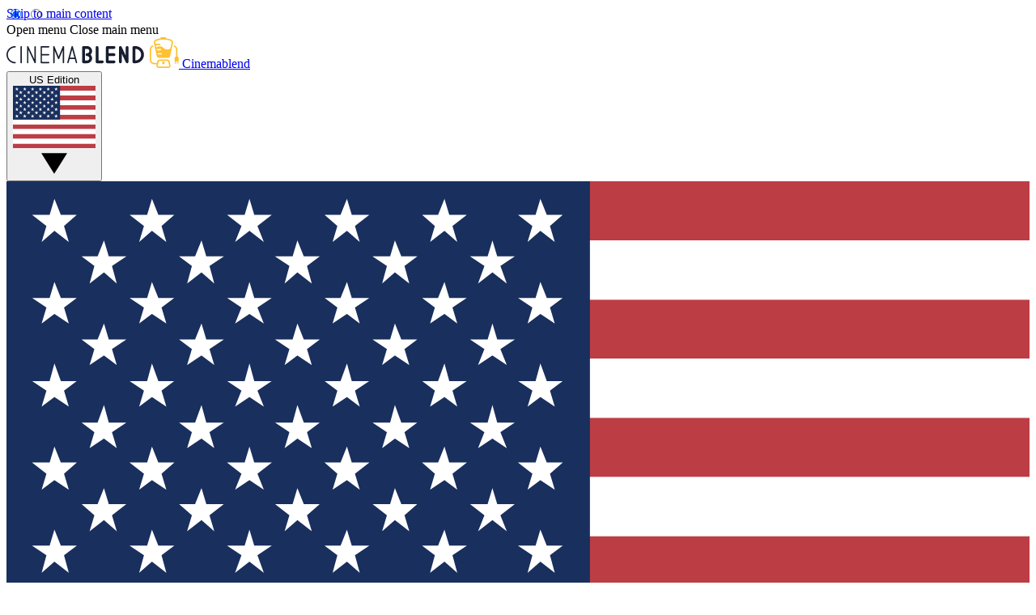

--- FILE ---
content_type: application/javascript; charset=utf-8
request_url: https://www.cinemablend.com/vite/assets/scrollLogic-VtKsA-zp.js
body_size: -450
content:
import{t as s}from"./constants-Bi3zbv2b.js";var t=(s,t)=>s-t,r=(s,t,r)=>s+t>=r,e=t=>t<-s.SCROLL_THRESHOLD,i=t=>t>s.SCROLL_THRESHOLD,o=t=>t<s.TOP_THRESHOLD,n=()=>document.getElementById(s.TRENDING_BAR_ID);const a=(s,t,e,n)=>{if(i(n)&&s.isVisible)return"hide";if(o(t)&&s.isVisible)return"show-at-top";const a=r(t,e,s.scrollState.triggerPoint);return s.scrollState.wasScrollingUpAtTrigger&&a&&!s.isVisible?"show":"none"};export{o as a,r as i,a as n,i as o,n as r,e as s,t};

--- FILE ---
content_type: application/javascript; charset=utf-8
request_url: https://www.cinemablend.com/vite/assets/articleDetection-D1UrlAAG.js
body_size: -460
content:
import{t as s}from"./platform-BeJFMlZf.js";import{n as t,t as o}from"./constants-Bi3zbv2b.js";var e=s=>s?t.progressive:t.responsive,r=s=>null!==s&&s.offsetHeight>o.MIN_ARTICLE_HEIGHT,a=s=>document.querySelector(s),f=()=>e(s()).map(a).find(r)??null,n=s=>s.offsetTop+s.offsetHeight*o.TRIGGER_PERCENTAGE;export{r as i,f as n,e as r,n as t};

--- FILE ---
content_type: application/javascript; charset=utf-8
request_url: https://www.cinemablend.com/vite/assets/observers-DaSD1SHG.js
body_size: -187
content:
const e=(e,t)=>{if(!("IntersectionObserver"in window))return t(),()=>{};const n=window.getComputedStyle(e).position,i=e.style.position;let o=!1;"static"===n&&(e.style.position="relative",o=!0);const r=document.createElement("div");r.setAttribute("aria-hidden","true"),r.style.cssText="position:absolute;top:75%;left:0;width:1px;height:1px;pointer-events:none;opacity:0;",e.appendChild(r);const s=new IntersectionObserver((n=>{const c=n[0];c&&c.isIntersecting&&(t(),s.disconnect(),r&&r.parentElement&&r.parentElement.removeChild(r),o&&(e.style.position=i))}),{threshold:0});return s.observe(r),()=>{s.disconnect(),r&&r.parentElement&&r.parentElement.removeChild(r),o&&(e.style.position=i)}},t=(e,t)=>{if(!("IntersectionObserver"in window))return()=>{};let n=0;const i=new IntersectionObserver((()=>{n||(n=window.requestAnimationFrame((()=>{n=0,t()})))}),{threshold:[0,1],rootMargin:"0px 0px -1px 0px"});return i.observe(e),()=>{i.disconnect(),n&&(window.cancelAnimationFrame(n),n=0)}};export{e as n,t};

--- FILE ---
content_type: application/javascript; charset=utf-8
request_url: https://www.cinemablend.com/vite/assets/state-Ds_Uxo0F.js
body_size: -510
content:
import{t as r}from"./utils-DY5j7teN.js";const s=s=>({isVisible:!1,dismissed:!1,scrollState:{triggerPoint:s,triggerReached:!1,lastScrollY:r(),wasScrollingUpAtTrigger:!1,hasEverPassedTrigger:!1}}),e=r=>s=>({...s,isVisible:r,scrollState:{...s.scrollState,wasScrollingUpAtTrigger:!1}}),t=r=>s=>({...s,dismissed:r}),l=(r,s,e)=>t=>{const l=!(!s||!e)||!(!s||!e)&&t.scrollState.wasScrollingUpAtTrigger;return{...t,scrollState:{...t.scrollState,triggerReached:s,lastScrollY:r,wasScrollingUpAtTrigger:l,hasEverPassedTrigger:t.scrollState.hasEverPassedTrigger||s}}};export{l as i,t as n,e as r,s as t};

--- FILE ---
content_type: application/javascript; charset=utf-8
request_url: https://www.cinemablend.com/vite/assets/controller-Csh1Lr3S.js
body_size: -284
content:
import{n as r,t}from"./utils-DY5j7teN.js";import{i as s}from"./state-Ds_Uxo0F.js";import{i as o,n as l,s as e,t as a}from"./scrollLogic-VtKsA-zp.js";const i=(s,l)=>{const i=t(),c=r(),n=a(i,s);return{scrollY:i,viewportHeight:c,scrollDelta:n,wasScrollingUpNow:e(n),currentlyAtTrigger:o(i,c,l)}},c=(r,t)=>{const o=s(t.scrollY,t.currentlyAtTrigger,t.wasScrollingUpNow)(r);return o.scrollState.hasEverPassedTrigger||t.currentlyAtTrigger?{state:o,action:l(o,t.scrollY,t.viewportHeight,t.scrollDelta)}:{state:o,action:"none"}};export{c as n,i as t};

--- FILE ---
content_type: application/javascript; charset=utf-8
request_url: https://www.cinemablend.com/vite/assets/jw-pNd-nIub.js
body_size: -473
content:
const t=(t,n)=>{const a=[],e=n=>{const e=n;try{const n=window.jwplayer?.(e.detail.id);if(n&&"function"==typeof n.on){const e=({floating:n})=>{t(!!n)};n.on("float",e),a.push((()=>{try{n.off?.("float",e)}catch{}}))}}catch{}};return n?.signal?document.addEventListener("jwplayerInstanceLoaded",e,{signal:n.signal}):document.addEventListener("jwplayerInstanceLoaded",e),()=>{a.length&&a.forEach((t=>{try{t()}catch{}}))}};export{t};

--- FILE ---
content_type: application/javascript; charset=utf-8
request_url: https://www.cinemablend.com/vite/assets/Recirculation/ArticleRiver/UpNextRibbon.ts-D0_djrAH.js
body_size: -355
content:
import"../../platform-BeJFMlZf.js";import{n as t,t as o}from"../../constants-Bi3zbv2b.js";import"../../utils-DY5j7teN.js";import"../../articleDetection-D1UrlAAG.js";import"../../state-Ds_Uxo0F.js";import"../../scrollLogic-VtKsA-zp.js";import"../../domManipulation-BTvRrvpO.js";import"../../storage-BNiCGRUP.js";import"../../controller-Csh1Lr3S.js";import"../../observers-DaSD1SHG.js";import"../../jw-pNd-nIub.js";import"../../types-DJT9jp7C.js";import{t as s}from"../../main-CmwwisAR.js";export{o as CONSTANTS,t as UPNEXTRIBBON_TRIGGER_POINTS,s as initUpNextRibbon};

--- FILE ---
content_type: application/javascript; charset=utf-8
request_url: https://www.cinemablend.com/vite/assets/storage-BNiCGRUP.js
body_size: -381
content:
const s=s=>`upnext-ribbon-dismissed-${s}`,e=()=>s(window.location.pathname),r=()=>{const s=(s=>{try{return{success:!0,value:window.sessionStorage.getItem(s)}}catch(s){return{success:!1,error:"SessionStorage unavailable"}}})(e());return s.success&&"true"===s.value},t=()=>((s,e)=>{try{return window.sessionStorage.setItem(s,"true"),{success:!0,value:void 0}}catch(s){return{success:!1,error:"SessionStorage unavailable"}}})(e()).success;export{t as i,e as n,r,s as t};

--- FILE ---
content_type: application/javascript; charset=utf-8
request_url: https://www.cinemablend.com/vite/assets/domManipulation-BTvRrvpO.js
body_size: -346
content:
import{n as t}from"./utils-DY5j7teN.js";import{r as e}from"./scrollLogic-VtKsA-zp.js";const s=s=>{const o=e();if(o){const e=o.getBoundingClientRect(),n=t();if(e.top<n&&e.bottom>0){const t=`${e.bottom}px`;return s.style.top!==t&&(s.style.top=t),void s.classList.add("upnext-ribbon--at-top")}}"0px"!==s.style.top&&(s.style.top="0px"),s.classList.remove("upnext-ribbon--at-top")},o=t=>{s(t),t.style.willChange="transform, opacity",t.style.transform="translateY(0)",t.style.opacity="1",t.setAttribute("aria-expanded","true");const e=()=>{t.style.willChange=""};t.addEventListener("transitionend",e,{once:!0}),window.setTimeout(e,400)},n=t=>{t.style.willChange="transform, opacity",t.style.top="0px",t.style.transform="translateY(-100%)",t.style.opacity="0",t.classList.remove("upnext-ribbon--at-top"),t.setAttribute("aria-expanded","false");const e=()=>{t.style.willChange=""};t.addEventListener("transitionend",e,{once:!0}),window.setTimeout(e,400)};export{s as n,o as r,n as t};

--- FILE ---
content_type: application/javascript; charset=utf-8
request_url: https://www.cinemablend.com/vite/assets/main-CmwwisAR.js
body_size: 426
content:
import{t}from"./constants-Bi3zbv2b.js";import{n as e,r as s,t as n}from"./utils-DY5j7teN.js";import{n as i,t as r}from"./articleDetection-D1UrlAAG.js";import{i as o,n as a,r as l,t as c}from"./state-Ds_Uxo0F.js";import{i as m,r as d}from"./scrollLogic-VtKsA-zp.js";import{n as u,r as f,t as w}from"./domManipulation-BTvRrvpO.js";import{i as g,r as p}from"./storage-BNiCGRUP.js";import{n as j,t as y}from"./controller-Csh1Lr3S.js";import{n as b,t as v}from"./observers-DaSD1SHG.js";import{t as E}from"./jw-pNd-nIub.js";const h=()=>{if(p())return;const h=i();if(!h)return;const S=document.getElementById(t.RIBBON_ID);if(!S)return;let I=c(r(h)),L=!1,k=!1,A=null,D=null,V=null;const B=new AbortController,{signal:O}=B;let T=[];const q=t=>{I=t(I)};let x=!!document.querySelector(".jw-flag-floating");V=E((t=>{x=!!t}),{signal:O});const F={show:()=>{I.dismissed||I.isVisible||(q(l(!0)),f(S))},"show-at-top":()=>{I.dismissed||(I.isVisible?u(S):(q(l(!0)),f(S)))},hide:()=>{!I.dismissed&&I.isVisible&&(q(l(!1)),w(S))},none:()=>{}};let N=0;const P=()=>{N=0,(()=>{if(x)return;if(I.dismissed)return;const t=y(I.scrollState.lastScrollY,I.scrollState.triggerPoint),e=j(I,t);if(I=e.state,k&&(k=!1,t.currentlyAtTrigger&&t.wasScrollingUpNow&&!I.isVisible))return q(l(!0)),void f(S);var s;s=e.action,F[s]()})()},U=()=>{N||(N=window.requestAnimationFrame(P))},_=()=>{window.dispatchOrQueueAction("freyr.sendEventToFreyr",{name:"elementInteraction",eventObject:{element:{action:"exit",name:"recirculation-upnext",label:null,url:document.URL}}}),q(s(a(!0),l(!1))),w(S),g(),C()},C=()=>{B.abort(),N&&(window.cancelAnimationFrame(N),N=0),T.length&&(T.forEach((t=>{try{t()}catch{}})),T=[]),A&&A(),D&&D(),V&&V()};window.addEventListener("keydown",(t=>{"Escape"===t.key&&I.isVisible&&!I.dismissed&&(t.preventDefault(),_())}),{signal:O}),A=b(h,(()=>{if(L)return;const t=n();q(o(t,m(t,e(),I.scrollState.triggerPoint),!1)),k=!0,window.addEventListener("scroll",U,{passive:!0,signal:O}),L=!0}));const M=d();M&&(D=v(M,(()=>{I.isVisible&&u(S)})));const R=document.getElementById(t.DISMISS_BUTTON_ID);R&&(R.addEventListener("click",_,{signal:O}),R.addEventListener("keydown",(t=>{"Enter"!==t.key&&" "!==t.key||(t.preventDefault(),_())}),{signal:O}))};window.reliablePageLoad?.then((()=>{h()})).catch(console.error);export{h as t};

--- FILE ---
content_type: application/javascript; charset=utf-8
request_url: https://www.cinemablend.com/vite/assets/Viafoura/EntryScript/EntryScript.ts-CDNNoZqd.js
body_size: -446
content:
import"../../debouncer-DIbzb3By.js";import"../../createVisibilityObserver-BVks790I.js";import"../../vendor-kYNRSzWB.js";import"../../cookies-C58BRkxl.js";import"../../Truncate-DeusY2B3.js";import"../../Utils-zq9nOG_m.js";import"../../reduxStore-C54M4ZC0.js";import"../../observeStore-DQ6Ah0sn.js";import{t as o}from"../../Comments-DE1NSOQr.js";import{t}from"../../Bootstrap-BSbL97XD.js";import{t as r}from"../../Stores-DB9WX6Un.js";import{t as s}from"../../CountLink-Bv-JdMZC.js";import{t as i}from"../../Count-DYpcp8RH.js";t(),r(),window.vanilla.featureFlags.viafouraComments.commentCounts.article?i():s(),o();